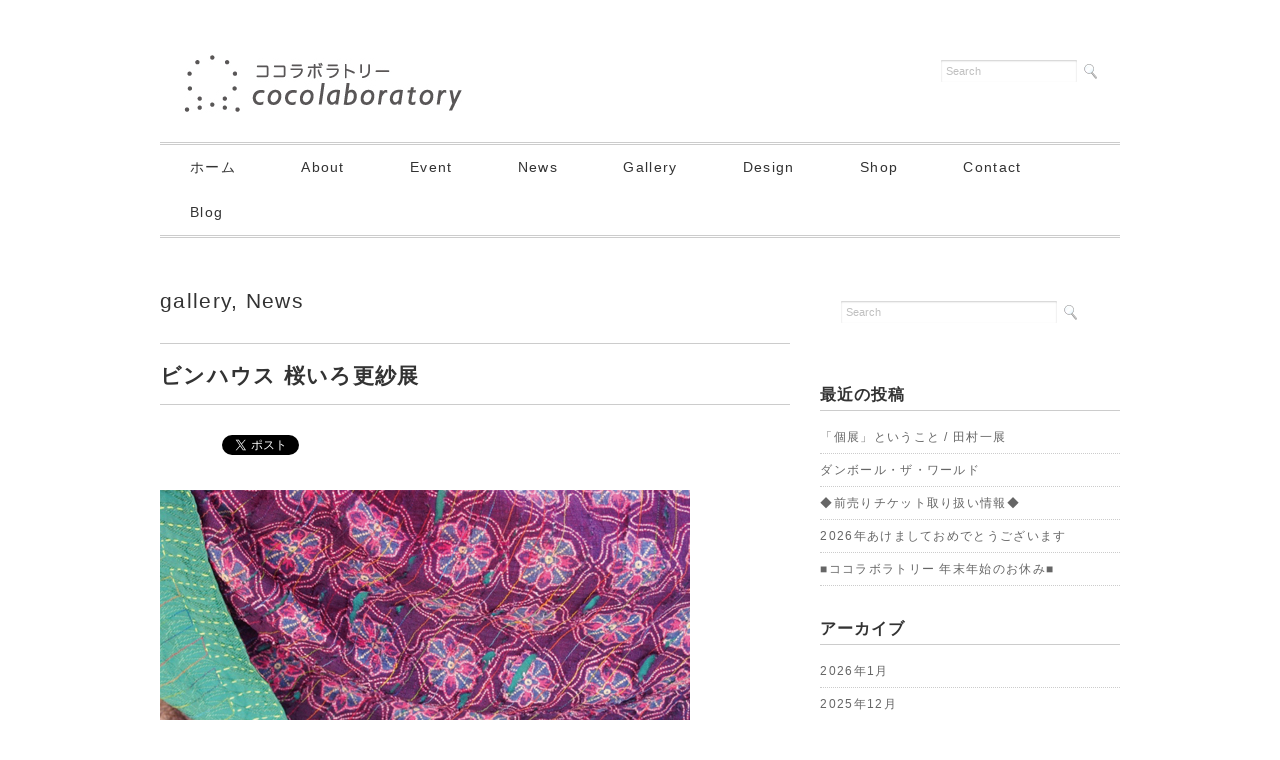

--- FILE ---
content_type: text/html; charset=UTF-8
request_url: http://cocolab.net/2020/03/bin-house-sarasa/
body_size: 10877
content:
<!DOCTYPE html>
<html lang="ja">
<head>
<title>ビンハウス 桜いろ更紗展 - 【ココラボラトリー】みんなのアートスペース・秋田県秋田市大町3丁目・ギャラリー・イベント企画</title>
<meta charset="utf-8">
<meta name="viewport" content="width=device-width, initial-scale=1.0">
<link rel="stylesheet" href="http://cocolab.net/wp-content/themes/juliet/responsive.css" type="text/css" media="screen, print" />
<link rel="stylesheet" href="http://cocolab.net/wp-content/themes/juliet/style.css" type="text/css" media="screen, print" />
<link rel="alternate" type="application/atom+xml" title="【ココラボラトリー】みんなのアートスペース・秋田県秋田市大町3丁目・ギャラリー・イベント企画 Atom Feed" href="https://cocolab.net/feed/atom/" />
<link rel="alternate" type="application/rss+xml" title="【ココラボラトリー】みんなのアートスペース・秋田県秋田市大町3丁目・ギャラリー・イベント企画 RSS Feed" href="https://cocolab.net/feed/" />
<!--[if lt IE 9]>
<script src="http://html5shiv.googlecode.com/svn/trunk/html5.js"></script>
<![endif]-->
<meta name='robots' content='max-image-preview:large' />
	<style>img:is([sizes="auto" i], [sizes^="auto," i]) { contain-intrinsic-size: 3000px 1500px }</style>
	<link rel='dns-prefetch' href='//ajax.googleapis.com' />
<link rel='dns-prefetch' href='//stats.wp.com' />
<link rel='dns-prefetch' href='//v0.wordpress.com' />
<script type="text/javascript">
/* <![CDATA[ */
window._wpemojiSettings = {"baseUrl":"https:\/\/s.w.org\/images\/core\/emoji\/16.0.1\/72x72\/","ext":".png","svgUrl":"https:\/\/s.w.org\/images\/core\/emoji\/16.0.1\/svg\/","svgExt":".svg","source":{"concatemoji":"http:\/\/cocolab.net\/wp-includes\/js\/wp-emoji-release.min.js?ver=6.8.3"}};
/*! This file is auto-generated */
!function(s,n){var o,i,e;function c(e){try{var t={supportTests:e,timestamp:(new Date).valueOf()};sessionStorage.setItem(o,JSON.stringify(t))}catch(e){}}function p(e,t,n){e.clearRect(0,0,e.canvas.width,e.canvas.height),e.fillText(t,0,0);var t=new Uint32Array(e.getImageData(0,0,e.canvas.width,e.canvas.height).data),a=(e.clearRect(0,0,e.canvas.width,e.canvas.height),e.fillText(n,0,0),new Uint32Array(e.getImageData(0,0,e.canvas.width,e.canvas.height).data));return t.every(function(e,t){return e===a[t]})}function u(e,t){e.clearRect(0,0,e.canvas.width,e.canvas.height),e.fillText(t,0,0);for(var n=e.getImageData(16,16,1,1),a=0;a<n.data.length;a++)if(0!==n.data[a])return!1;return!0}function f(e,t,n,a){switch(t){case"flag":return n(e,"\ud83c\udff3\ufe0f\u200d\u26a7\ufe0f","\ud83c\udff3\ufe0f\u200b\u26a7\ufe0f")?!1:!n(e,"\ud83c\udde8\ud83c\uddf6","\ud83c\udde8\u200b\ud83c\uddf6")&&!n(e,"\ud83c\udff4\udb40\udc67\udb40\udc62\udb40\udc65\udb40\udc6e\udb40\udc67\udb40\udc7f","\ud83c\udff4\u200b\udb40\udc67\u200b\udb40\udc62\u200b\udb40\udc65\u200b\udb40\udc6e\u200b\udb40\udc67\u200b\udb40\udc7f");case"emoji":return!a(e,"\ud83e\udedf")}return!1}function g(e,t,n,a){var r="undefined"!=typeof WorkerGlobalScope&&self instanceof WorkerGlobalScope?new OffscreenCanvas(300,150):s.createElement("canvas"),o=r.getContext("2d",{willReadFrequently:!0}),i=(o.textBaseline="top",o.font="600 32px Arial",{});return e.forEach(function(e){i[e]=t(o,e,n,a)}),i}function t(e){var t=s.createElement("script");t.src=e,t.defer=!0,s.head.appendChild(t)}"undefined"!=typeof Promise&&(o="wpEmojiSettingsSupports",i=["flag","emoji"],n.supports={everything:!0,everythingExceptFlag:!0},e=new Promise(function(e){s.addEventListener("DOMContentLoaded",e,{once:!0})}),new Promise(function(t){var n=function(){try{var e=JSON.parse(sessionStorage.getItem(o));if("object"==typeof e&&"number"==typeof e.timestamp&&(new Date).valueOf()<e.timestamp+604800&&"object"==typeof e.supportTests)return e.supportTests}catch(e){}return null}();if(!n){if("undefined"!=typeof Worker&&"undefined"!=typeof OffscreenCanvas&&"undefined"!=typeof URL&&URL.createObjectURL&&"undefined"!=typeof Blob)try{var e="postMessage("+g.toString()+"("+[JSON.stringify(i),f.toString(),p.toString(),u.toString()].join(",")+"));",a=new Blob([e],{type:"text/javascript"}),r=new Worker(URL.createObjectURL(a),{name:"wpTestEmojiSupports"});return void(r.onmessage=function(e){c(n=e.data),r.terminate(),t(n)})}catch(e){}c(n=g(i,f,p,u))}t(n)}).then(function(e){for(var t in e)n.supports[t]=e[t],n.supports.everything=n.supports.everything&&n.supports[t],"flag"!==t&&(n.supports.everythingExceptFlag=n.supports.everythingExceptFlag&&n.supports[t]);n.supports.everythingExceptFlag=n.supports.everythingExceptFlag&&!n.supports.flag,n.DOMReady=!1,n.readyCallback=function(){n.DOMReady=!0}}).then(function(){return e}).then(function(){var e;n.supports.everything||(n.readyCallback(),(e=n.source||{}).concatemoji?t(e.concatemoji):e.wpemoji&&e.twemoji&&(t(e.twemoji),t(e.wpemoji)))}))}((window,document),window._wpemojiSettings);
/* ]]> */
</script>
<style id='wp-emoji-styles-inline-css' type='text/css'>

	img.wp-smiley, img.emoji {
		display: inline !important;
		border: none !important;
		box-shadow: none !important;
		height: 1em !important;
		width: 1em !important;
		margin: 0 0.07em !important;
		vertical-align: -0.1em !important;
		background: none !important;
		padding: 0 !important;
	}
</style>
<link rel='stylesheet' id='wp-block-library-css' href='http://cocolab.net/wp-includes/css/dist/block-library/style.min.css?ver=6.8.3' type='text/css' media='all' />
<style id='classic-theme-styles-inline-css' type='text/css'>
/*! This file is auto-generated */
.wp-block-button__link{color:#fff;background-color:#32373c;border-radius:9999px;box-shadow:none;text-decoration:none;padding:calc(.667em + 2px) calc(1.333em + 2px);font-size:1.125em}.wp-block-file__button{background:#32373c;color:#fff;text-decoration:none}
</style>
<link rel='stylesheet' id='mediaelement-css' href='http://cocolab.net/wp-includes/js/mediaelement/mediaelementplayer-legacy.min.css?ver=4.2.17' type='text/css' media='all' />
<link rel='stylesheet' id='wp-mediaelement-css' href='http://cocolab.net/wp-includes/js/mediaelement/wp-mediaelement.min.css?ver=6.8.3' type='text/css' media='all' />
<style id='jetpack-sharing-buttons-style-inline-css' type='text/css'>
.jetpack-sharing-buttons__services-list{display:flex;flex-direction:row;flex-wrap:wrap;gap:0;list-style-type:none;margin:5px;padding:0}.jetpack-sharing-buttons__services-list.has-small-icon-size{font-size:12px}.jetpack-sharing-buttons__services-list.has-normal-icon-size{font-size:16px}.jetpack-sharing-buttons__services-list.has-large-icon-size{font-size:24px}.jetpack-sharing-buttons__services-list.has-huge-icon-size{font-size:36px}@media print{.jetpack-sharing-buttons__services-list{display:none!important}}.editor-styles-wrapper .wp-block-jetpack-sharing-buttons{gap:0;padding-inline-start:0}ul.jetpack-sharing-buttons__services-list.has-background{padding:1.25em 2.375em}
</style>
<style id='global-styles-inline-css' type='text/css'>
:root{--wp--preset--aspect-ratio--square: 1;--wp--preset--aspect-ratio--4-3: 4/3;--wp--preset--aspect-ratio--3-4: 3/4;--wp--preset--aspect-ratio--3-2: 3/2;--wp--preset--aspect-ratio--2-3: 2/3;--wp--preset--aspect-ratio--16-9: 16/9;--wp--preset--aspect-ratio--9-16: 9/16;--wp--preset--color--black: #000000;--wp--preset--color--cyan-bluish-gray: #abb8c3;--wp--preset--color--white: #ffffff;--wp--preset--color--pale-pink: #f78da7;--wp--preset--color--vivid-red: #cf2e2e;--wp--preset--color--luminous-vivid-orange: #ff6900;--wp--preset--color--luminous-vivid-amber: #fcb900;--wp--preset--color--light-green-cyan: #7bdcb5;--wp--preset--color--vivid-green-cyan: #00d084;--wp--preset--color--pale-cyan-blue: #8ed1fc;--wp--preset--color--vivid-cyan-blue: #0693e3;--wp--preset--color--vivid-purple: #9b51e0;--wp--preset--gradient--vivid-cyan-blue-to-vivid-purple: linear-gradient(135deg,rgba(6,147,227,1) 0%,rgb(155,81,224) 100%);--wp--preset--gradient--light-green-cyan-to-vivid-green-cyan: linear-gradient(135deg,rgb(122,220,180) 0%,rgb(0,208,130) 100%);--wp--preset--gradient--luminous-vivid-amber-to-luminous-vivid-orange: linear-gradient(135deg,rgba(252,185,0,1) 0%,rgba(255,105,0,1) 100%);--wp--preset--gradient--luminous-vivid-orange-to-vivid-red: linear-gradient(135deg,rgba(255,105,0,1) 0%,rgb(207,46,46) 100%);--wp--preset--gradient--very-light-gray-to-cyan-bluish-gray: linear-gradient(135deg,rgb(238,238,238) 0%,rgb(169,184,195) 100%);--wp--preset--gradient--cool-to-warm-spectrum: linear-gradient(135deg,rgb(74,234,220) 0%,rgb(151,120,209) 20%,rgb(207,42,186) 40%,rgb(238,44,130) 60%,rgb(251,105,98) 80%,rgb(254,248,76) 100%);--wp--preset--gradient--blush-light-purple: linear-gradient(135deg,rgb(255,206,236) 0%,rgb(152,150,240) 100%);--wp--preset--gradient--blush-bordeaux: linear-gradient(135deg,rgb(254,205,165) 0%,rgb(254,45,45) 50%,rgb(107,0,62) 100%);--wp--preset--gradient--luminous-dusk: linear-gradient(135deg,rgb(255,203,112) 0%,rgb(199,81,192) 50%,rgb(65,88,208) 100%);--wp--preset--gradient--pale-ocean: linear-gradient(135deg,rgb(255,245,203) 0%,rgb(182,227,212) 50%,rgb(51,167,181) 100%);--wp--preset--gradient--electric-grass: linear-gradient(135deg,rgb(202,248,128) 0%,rgb(113,206,126) 100%);--wp--preset--gradient--midnight: linear-gradient(135deg,rgb(2,3,129) 0%,rgb(40,116,252) 100%);--wp--preset--font-size--small: 13px;--wp--preset--font-size--medium: 20px;--wp--preset--font-size--large: 36px;--wp--preset--font-size--x-large: 42px;--wp--preset--spacing--20: 0.44rem;--wp--preset--spacing--30: 0.67rem;--wp--preset--spacing--40: 1rem;--wp--preset--spacing--50: 1.5rem;--wp--preset--spacing--60: 2.25rem;--wp--preset--spacing--70: 3.38rem;--wp--preset--spacing--80: 5.06rem;--wp--preset--shadow--natural: 6px 6px 9px rgba(0, 0, 0, 0.2);--wp--preset--shadow--deep: 12px 12px 50px rgba(0, 0, 0, 0.4);--wp--preset--shadow--sharp: 6px 6px 0px rgba(0, 0, 0, 0.2);--wp--preset--shadow--outlined: 6px 6px 0px -3px rgba(255, 255, 255, 1), 6px 6px rgba(0, 0, 0, 1);--wp--preset--shadow--crisp: 6px 6px 0px rgba(0, 0, 0, 1);}:where(.is-layout-flex){gap: 0.5em;}:where(.is-layout-grid){gap: 0.5em;}body .is-layout-flex{display: flex;}.is-layout-flex{flex-wrap: wrap;align-items: center;}.is-layout-flex > :is(*, div){margin: 0;}body .is-layout-grid{display: grid;}.is-layout-grid > :is(*, div){margin: 0;}:where(.wp-block-columns.is-layout-flex){gap: 2em;}:where(.wp-block-columns.is-layout-grid){gap: 2em;}:where(.wp-block-post-template.is-layout-flex){gap: 1.25em;}:where(.wp-block-post-template.is-layout-grid){gap: 1.25em;}.has-black-color{color: var(--wp--preset--color--black) !important;}.has-cyan-bluish-gray-color{color: var(--wp--preset--color--cyan-bluish-gray) !important;}.has-white-color{color: var(--wp--preset--color--white) !important;}.has-pale-pink-color{color: var(--wp--preset--color--pale-pink) !important;}.has-vivid-red-color{color: var(--wp--preset--color--vivid-red) !important;}.has-luminous-vivid-orange-color{color: var(--wp--preset--color--luminous-vivid-orange) !important;}.has-luminous-vivid-amber-color{color: var(--wp--preset--color--luminous-vivid-amber) !important;}.has-light-green-cyan-color{color: var(--wp--preset--color--light-green-cyan) !important;}.has-vivid-green-cyan-color{color: var(--wp--preset--color--vivid-green-cyan) !important;}.has-pale-cyan-blue-color{color: var(--wp--preset--color--pale-cyan-blue) !important;}.has-vivid-cyan-blue-color{color: var(--wp--preset--color--vivid-cyan-blue) !important;}.has-vivid-purple-color{color: var(--wp--preset--color--vivid-purple) !important;}.has-black-background-color{background-color: var(--wp--preset--color--black) !important;}.has-cyan-bluish-gray-background-color{background-color: var(--wp--preset--color--cyan-bluish-gray) !important;}.has-white-background-color{background-color: var(--wp--preset--color--white) !important;}.has-pale-pink-background-color{background-color: var(--wp--preset--color--pale-pink) !important;}.has-vivid-red-background-color{background-color: var(--wp--preset--color--vivid-red) !important;}.has-luminous-vivid-orange-background-color{background-color: var(--wp--preset--color--luminous-vivid-orange) !important;}.has-luminous-vivid-amber-background-color{background-color: var(--wp--preset--color--luminous-vivid-amber) !important;}.has-light-green-cyan-background-color{background-color: var(--wp--preset--color--light-green-cyan) !important;}.has-vivid-green-cyan-background-color{background-color: var(--wp--preset--color--vivid-green-cyan) !important;}.has-pale-cyan-blue-background-color{background-color: var(--wp--preset--color--pale-cyan-blue) !important;}.has-vivid-cyan-blue-background-color{background-color: var(--wp--preset--color--vivid-cyan-blue) !important;}.has-vivid-purple-background-color{background-color: var(--wp--preset--color--vivid-purple) !important;}.has-black-border-color{border-color: var(--wp--preset--color--black) !important;}.has-cyan-bluish-gray-border-color{border-color: var(--wp--preset--color--cyan-bluish-gray) !important;}.has-white-border-color{border-color: var(--wp--preset--color--white) !important;}.has-pale-pink-border-color{border-color: var(--wp--preset--color--pale-pink) !important;}.has-vivid-red-border-color{border-color: var(--wp--preset--color--vivid-red) !important;}.has-luminous-vivid-orange-border-color{border-color: var(--wp--preset--color--luminous-vivid-orange) !important;}.has-luminous-vivid-amber-border-color{border-color: var(--wp--preset--color--luminous-vivid-amber) !important;}.has-light-green-cyan-border-color{border-color: var(--wp--preset--color--light-green-cyan) !important;}.has-vivid-green-cyan-border-color{border-color: var(--wp--preset--color--vivid-green-cyan) !important;}.has-pale-cyan-blue-border-color{border-color: var(--wp--preset--color--pale-cyan-blue) !important;}.has-vivid-cyan-blue-border-color{border-color: var(--wp--preset--color--vivid-cyan-blue) !important;}.has-vivid-purple-border-color{border-color: var(--wp--preset--color--vivid-purple) !important;}.has-vivid-cyan-blue-to-vivid-purple-gradient-background{background: var(--wp--preset--gradient--vivid-cyan-blue-to-vivid-purple) !important;}.has-light-green-cyan-to-vivid-green-cyan-gradient-background{background: var(--wp--preset--gradient--light-green-cyan-to-vivid-green-cyan) !important;}.has-luminous-vivid-amber-to-luminous-vivid-orange-gradient-background{background: var(--wp--preset--gradient--luminous-vivid-amber-to-luminous-vivid-orange) !important;}.has-luminous-vivid-orange-to-vivid-red-gradient-background{background: var(--wp--preset--gradient--luminous-vivid-orange-to-vivid-red) !important;}.has-very-light-gray-to-cyan-bluish-gray-gradient-background{background: var(--wp--preset--gradient--very-light-gray-to-cyan-bluish-gray) !important;}.has-cool-to-warm-spectrum-gradient-background{background: var(--wp--preset--gradient--cool-to-warm-spectrum) !important;}.has-blush-light-purple-gradient-background{background: var(--wp--preset--gradient--blush-light-purple) !important;}.has-blush-bordeaux-gradient-background{background: var(--wp--preset--gradient--blush-bordeaux) !important;}.has-luminous-dusk-gradient-background{background: var(--wp--preset--gradient--luminous-dusk) !important;}.has-pale-ocean-gradient-background{background: var(--wp--preset--gradient--pale-ocean) !important;}.has-electric-grass-gradient-background{background: var(--wp--preset--gradient--electric-grass) !important;}.has-midnight-gradient-background{background: var(--wp--preset--gradient--midnight) !important;}.has-small-font-size{font-size: var(--wp--preset--font-size--small) !important;}.has-medium-font-size{font-size: var(--wp--preset--font-size--medium) !important;}.has-large-font-size{font-size: var(--wp--preset--font-size--large) !important;}.has-x-large-font-size{font-size: var(--wp--preset--font-size--x-large) !important;}
:where(.wp-block-post-template.is-layout-flex){gap: 1.25em;}:where(.wp-block-post-template.is-layout-grid){gap: 1.25em;}
:where(.wp-block-columns.is-layout-flex){gap: 2em;}:where(.wp-block-columns.is-layout-grid){gap: 2em;}
:root :where(.wp-block-pullquote){font-size: 1.5em;line-height: 1.6;}
</style>
<link rel='stylesheet' id='wp-pagenavi-css' href='http://cocolab.net/wp-content/plugins/wp-pagenavi/pagenavi-css.css?ver=2.70' type='text/css' media='all' />
<script type="text/javascript" src="http://ajax.googleapis.com/ajax/libs/jquery/1.7.1/jquery.min.js?ver=1.7.1" id="jquery-js"></script>
<link rel="https://api.w.org/" href="https://cocolab.net/wp-json/" /><link rel="alternate" title="JSON" type="application/json" href="https://cocolab.net/wp-json/wp/v2/posts/1861" /><link rel='shortlink' href='https://wp.me/p8eYnW-u1' />
<link rel="alternate" title="oEmbed (JSON)" type="application/json+oembed" href="https://cocolab.net/wp-json/oembed/1.0/embed?url=https%3A%2F%2Fcocolab.net%2F2020%2F03%2Fbin-house-sarasa%2F" />
<link rel="alternate" title="oEmbed (XML)" type="text/xml+oembed" href="https://cocolab.net/wp-json/oembed/1.0/embed?url=https%3A%2F%2Fcocolab.net%2F2020%2F03%2Fbin-house-sarasa%2F&#038;format=xml" />
	<style>img#wpstats{display:none}</style>
		<!-- BEGIN: WP Social Bookmarking Light -->
<script>(function(d, s, id) {
  var js, fjs = d.getElementsByTagName(s)[0];
  if (d.getElementById(id)) return;
  js = d.createElement(s); js.id = id;
  js.src = "//connect.facebook.net/en_US/sdk.js#xfbml=1&version=v2.0";
  fjs.parentNode.insertBefore(js, fjs);
}(document, 'script', 'facebook-jssdk'));</script>
<style type="text/css">
.wp_social_bookmarking_light{
    border: 0 !important;
    padding: 10px 0 20px 0 !important;
    margin: 0 !important;
}
.wp_social_bookmarking_light div{
    float: left !important;
    border: 0 !important;
    padding: 0 !important;
    margin: 0 5px 0px 0 !important;
    min-height: 30px !important;
    line-height: 18px !important;
    text-indent: 0 !important;
}
.wp_social_bookmarking_light img{
    border: 0 !important;
    padding: 0;
    margin: 0;
    vertical-align: top !important;
}
.wp_social_bookmarking_light_clear{
    clear: both !important;
}
#fb-root{
    display: none;
}
.wsbl_twitter{
    width: 100px;
}
.wsbl_facebook_like iframe{
    max-width: none !important;
}
.wsbl_pinterest a{
    border: 0px !important;
}</style>
<!-- END: WP Social Bookmarking Light -->

<!-- Jetpack Open Graph Tags -->
<meta property="og:type" content="article" />
<meta property="og:title" content="ビンハウス 桜いろ更紗展" />
<meta property="og:url" content="https://cocolab.net/2020/03/bin-house-sarasa/" />
<meta property="og:description" content="【ビンハウス 桜いろ更紗展】 2009年ユネスコの世界無形文化遺産に登録されたインドネシアのジャワ更紗のビンハ&hellip;" />
<meta property="article:published_time" content="2020-03-13T06:00:07+00:00" />
<meta property="article:modified_time" content="2020-03-17T10:24:36+00:00" />
<meta property="og:site_name" content="【ココラボラトリー】みんなのアートスペース・秋田県秋田市大町3丁目・ギャラリー・イベント企画" />
<meta property="og:image" content="https://cocolab.net/wp-content/uploads/BIN-house-cocolab19-s.jpg" />
<meta property="og:image:width" content="530" />
<meta property="og:image:height" content="358" />
<meta property="og:image:alt" content="ビンハウス 桜いろ更紗展" />
<meta property="og:locale" content="ja_JP" />
<meta name="twitter:text:title" content="ビンハウス 桜いろ更紗展" />
<meta name="twitter:image" content="https://cocolab.net/wp-content/uploads/BIN-house-cocolab19-s.jpg?w=640" />
<meta name="twitter:image:alt" content="ビンハウス 桜いろ更紗展" />
<meta name="twitter:card" content="summary_large_image" />

<!-- End Jetpack Open Graph Tags -->
<script type="text/javascript" src="http://cocolab.net/wp-content/themes/juliet/jquery/scrolltopcontrol.js"></script>
<script src="http://cocolab.net/wp-content/themes/juliet/jquery/jquery.cycle2.js" type="text/javascript"></script>
<script src="http://cocolab.net/wp-content/themes/juliet/jquery/jquery.cycle2.carousel.js" type="text/javascript"></script>
<script type="text/javascript">
 $().ready(function() {
   $(document).ready(
     function(){
     $("a img").hover(function(){
     $(this).fadeTo(200, 0.8);
     },function(){
     $(this).fadeTo(300, 1.0);
     });
   });
 });
</script>
</head>

<body class="wp-singular post-template-default single single-post postid-1861 single-format-standard wp-theme-juliet">

<!-- ヘッダー -->
<header id="header">

<!-- ヘッダー中身 -->    
<div class="header-inner">

<!-- ロゴ -->
<div class="logo">
<a href="https://cocolab.net" title="【ココラボラトリー】みんなのアートスペース・秋田県秋田市大町3丁目・ギャラリー・イベント企画"><img src="http://cocolab.net/wp-content/uploads/20150118_1468905-e1451455612810.jpg" alt="【ココラボラトリー】みんなのアートスペース・秋田県秋田市大町3丁目・ギャラリー・イベント企画"/></a>
</div>
<!-- / ロゴ -->

<!-- サーチ -->
<div class="contact">
<div class="search">
<form method="get" id="searchform" action="https://cocolab.net">
<fieldset>
<input name="s" type="text" onfocus="if(this.value=='Search') this.value='';" onblur="if(this.value=='') this.value='Search';" value="Search" />
<button type="submit"></button>
</fieldset>
</form>
</div></div>
<!-- / サーチ -->  

</div>    
<!-- / ヘッダー中身 -->    

</header>
<!-- / ヘッダー -->  
<div class="clear"></div>

<!-- トップナビゲーション -->
<nav id="nav" class="main-navigation" role="navigation">
<div class="menu-topnav-container"><ul id="menu-topnav" class="nav-menu"><li id="menu-item-5" class="menu-item menu-item-type-custom menu-item-object-custom menu-item-5"><a href="http://cocolab.net/">ホーム</a></li>
<li id="menu-item-24" class="menu-item menu-item-type-post_type menu-item-object-page menu-item-24"><a href="https://cocolab.net/about/">About</a></li>
<li id="menu-item-88" class="menu-item menu-item-type-post_type menu-item-object-page menu-item-88"><a href="https://cocolab.net/event0002/">Event</a></li>
<li id="menu-item-28" class="menu-item menu-item-type-taxonomy menu-item-object-category current-post-ancestor current-menu-parent current-post-parent menu-item-has-children menu-item-28"><a href="https://cocolab.net/category/news/">News</a>
<ul class="sub-menu">
	<li id="menu-item-30" class="menu-item menu-item-type-taxonomy menu-item-object-category menu-item-30"><a href="https://cocolab.net/category/news/event/">event</a></li>
	<li id="menu-item-31" class="menu-item menu-item-type-taxonomy menu-item-object-category current-post-ancestor current-menu-parent current-post-parent menu-item-31"><a href="https://cocolab.net/category/news/gallery/">gallery</a></li>
	<li id="menu-item-29" class="menu-item menu-item-type-taxonomy menu-item-object-category menu-item-29"><a href="https://cocolab.net/category/news/about/">about</a></li>
</ul>
</li>
<li id="menu-item-23" class="menu-item menu-item-type-post_type menu-item-object-page menu-item-23"><a href="https://cocolab.net/gallery/">Gallery</a></li>
<li id="menu-item-4454" class="menu-item menu-item-type-taxonomy menu-item-object-category menu-item-4454"><a href="https://cocolab.net/category/design1/">Design</a></li>
<li id="menu-item-1961" class="menu-item menu-item-type-custom menu-item-object-custom menu-item-1961"><a href="https://www.cocolab.fun/">Shop</a></li>
<li id="menu-item-25" class="menu-item menu-item-type-post_type menu-item-object-page menu-item-25"><a href="https://cocolab.net/contact/">Contact</a></li>
<li id="menu-item-49" class="menu-item menu-item-type-custom menu-item-object-custom menu-item-49"><a href="http://cocolab.jugem.jp/">Blog</a></li>
</ul></div></nav>

<!-- / トップナビゲーション -->
<div class="clear"></div>  
<!-- 全体warapper -->
<div class="wrapper">

<!-- メインwrap -->
<div id="main">


<!-- コンテンツブロック -->
<div class="row">


<!-- 本文エリア -->
<article class="twothird">

<!-- ページタイトル -->
<div class="pagetitle"><a href="https://cocolab.net/category/news/gallery/" rel="category tag">gallery</a>, <a href="https://cocolab.net/category/news/" rel="category tag">News</a></div>
<!-- / ページタイトル -->

<!-- 投稿 -->
<h1 class="blog-title">ビンハウス 桜いろ更紗展</h1>

<div class='wp_social_bookmarking_light'><div class="wsbl_hatena_button"><a href="http://b.hatena.ne.jp/entry/https://cocolab.net/2020/03/bin-house-sarasa/" class="hatena-bookmark-button" data-hatena-bookmark-title="ビンハウス 桜いろ更紗展" data-hatena-bookmark-layout="simple-balloon" title="このエントリーをはてなブックマークに追加"> <img decoding="async" src="//b.hatena.ne.jp/images/entry-button/button-only@2x.png" alt="このエントリーをはてなブックマークに追加" width="20" height="20" style="border: none;" /></a><script type="text/javascript" src="//b.hatena.ne.jp/js/bookmark_button.js" charset="utf-8" async="async"></script></div><div class="wsbl_facebook_like"><div id="fb-root"></div><fb:like href="https://cocolab.net/2020/03/bin-house-sarasa/" layout="button_count" action="like" width="100" share="false" show_faces="false" ></fb:like></div><div class="wsbl_facebook_share"><div id="fb-root"></div><fb:share-button href="https://cocolab.net/2020/03/bin-house-sarasa/" type="button_count" ></fb:share-button></div><div class="wsbl_twitter"><a href="https://twitter.com/share" class="twitter-share-button" data-url="https://cocolab.net/2020/03/bin-house-sarasa/" data-text="ビンハウス 桜いろ更紗展">Tweet</a></div></div><br class='wp_social_bookmarking_light_clear' /><p><a href="http://cocolab.net/wp-content/uploads/BIN-house-cocolab19-s.jpg"><img fetchpriority="high" decoding="async" class="alignnone size-full wp-image-1862" src="http://cocolab.net/wp-content/uploads/BIN-house-cocolab19-s.jpg" alt="ビンハウス 桜いろ更紗展" width="530" height="358" srcset="https://cocolab.net/wp-content/uploads/BIN-house-cocolab19-s.jpg 530w, https://cocolab.net/wp-content/uploads/BIN-house-cocolab19-s-300x203.jpg 300w" sizes="(max-width: 530px) 100vw, 530px" /></a></p>
<p>【ビンハウス 桜いろ更紗展】</p>
<p>2009年ユネスコの世界無形文化遺産に登録されたインドネシアのジャワ更紗のビンハウスが秋田で初の展示即売会です。新作のスカーフ、ストールを約100点程展示販売します。</p>
<p>〈コメント〉<br />
数百年前からの手仕事の伝統と進化の布は羽織る、巻き、結ぶ、包むと<br />
纏い、数百人の職人のあたたかさを感じて頂ければと思います。</p>
<p>3月25日（水）～3月29日（日）<br />
11:00～19:00<br />
<span style="font-size: 10pt">＊初日12:00から ＊最終日15:00まで</span><br />
入場無料</p>
<p><a href="http://binhouse.jp/" target="_blank" rel="noopener noreferrer">BIN house Japan ホームページ</a></p>
<p>&nbsp;</p>

<!-- ウィジェットエリア（本文下の広告枠） -->
<div class="row widget-adspace">
<article>	
<div id="topbox">
</div>
</article>	
</div>
<!-- / ウィジェットエリア（本文下の広告枠） -->

<div id="blog-foot">2020-03-13 ｜ Posted in <a href="https://cocolab.net/category/news/gallery/" rel="category tag">gallery</a>, <a href="https://cocolab.net/category/news/" rel="category tag">News</a> ｜ <a href="https://cocolab.net/2020/03/bin-house-sarasa/#respond">No Comments &#187;</a>　</div>
<!-- / 投稿 -->



<!-- 関連記事 -->
<h3 class="similar-head">関連記事</h3>
<div class="similar">
<ul>
<li><table class="similar-text"><tr><th><a href="https://cocolab.net/2026/01/tamura-hajime-4/"><img width="358" height="530" src="https://cocolab.net/wp-content/uploads/tamurahajime26-cocolab-s.jpg" class="attachment-post-thumbnail size-post-thumbnail wp-post-image" alt="" decoding="async" srcset="https://cocolab.net/wp-content/uploads/tamurahajime26-cocolab-s.jpg 358w, https://cocolab.net/wp-content/uploads/tamurahajime26-cocolab-s-203x300.jpg 203w" sizes="(max-width: 358px) 100vw, 358px" /></a></th>
<td><h4><a href="https://cocolab.net/2026/01/tamura-hajime-4/" title="「個展」ということ / 田村一展"> 「個展」ということ / 田村一展</a></h4></td></tr></table></li>
<li><table class="similar-text"><tr><th><a href="https://cocolab.net/2026/01/cardboard-the-world/"><img width="726" height="726" src="https://cocolab.net/wp-content/uploads/danboru-the-world-photo-gotoh-26.jpg" class="attachment-post-thumbnail size-post-thumbnail wp-post-image" alt="ダンボール・ザ・ワールド ゴト-ヒトシ個展" decoding="async" loading="lazy" srcset="https://cocolab.net/wp-content/uploads/danboru-the-world-photo-gotoh-26.jpg 726w, https://cocolab.net/wp-content/uploads/danboru-the-world-photo-gotoh-26-300x300.jpg 300w, https://cocolab.net/wp-content/uploads/danboru-the-world-photo-gotoh-26-150x150.jpg 150w" sizes="auto, (max-width: 726px) 100vw, 726px" /></a></th>
<td><h4><a href="https://cocolab.net/2026/01/cardboard-the-world/" title="ダンボール・ザ・ワールド"> ダンボール・ザ・ワールド</a></h4></td></tr></table></li>
<li><table class="similar-text"><tr><th><a href="https://cocolab.net/2025/12/design-muscle-6/"><img width="850" height="1205" src="https://cocolab.net/wp-content/uploads/design_muscle-a-cocolab25m.jpg" class="attachment-post-thumbnail size-post-thumbnail wp-post-image" alt="デザ筋トレ忘年会 2025" decoding="async" loading="lazy" srcset="https://cocolab.net/wp-content/uploads/design_muscle-a-cocolab25m.jpg 850w, https://cocolab.net/wp-content/uploads/design_muscle-a-cocolab25m-212x300.jpg 212w, https://cocolab.net/wp-content/uploads/design_muscle-a-cocolab25m-722x1024.jpg 722w, https://cocolab.net/wp-content/uploads/design_muscle-a-cocolab25m-768x1089.jpg 768w" sizes="auto, (max-width: 850px) 100vw, 850px" /></a></th>
<td><h4><a href="https://cocolab.net/2025/12/design-muscle-6/" title="デザ筋トレ忘年会 2025"> デザ筋トレ忘年会 2025</a></h4></td></tr></table></li>
<li><table class="similar-text"><tr><th><a href="https://cocolab.net/2025/12/now-showing/"><img width="1202" height="850" src="https://cocolab.net/wp-content/uploads/nowshowing-a-cocolab25-m.jpg" class="attachment-post-thumbnail size-post-thumbnail wp-post-image" alt="秋田公立美術大学映像作品展 Now Showing" decoding="async" loading="lazy" srcset="https://cocolab.net/wp-content/uploads/nowshowing-a-cocolab25-m.jpg 1202w, https://cocolab.net/wp-content/uploads/nowshowing-a-cocolab25-m-300x212.jpg 300w, https://cocolab.net/wp-content/uploads/nowshowing-a-cocolab25-m-1024x724.jpg 1024w, https://cocolab.net/wp-content/uploads/nowshowing-a-cocolab25-m-768x543.jpg 768w" sizes="auto, (max-width: 1202px) 100vw, 1202px" /></a></th>
<td><h4><a href="https://cocolab.net/2025/12/now-showing/" title="秋田公立美術大学映像作品展 Now Showing"> 秋田公立美術大学映像作品展 Now Showing</a></h4></td></tr></table></li>
<li><table class="similar-text"><tr><th><a href="https://cocolab.net/2025/11/masaka-ningyo-4/"><img width="358" height="530" src="https://cocolab.net/wp-content/uploads/masaka-ningyo-cocolab25-s.jpg" class="attachment-post-thumbnail size-post-thumbnail wp-post-image" alt="真坂人形展示販売会 〜真坂人形で冬支度2025〜" decoding="async" loading="lazy" srcset="https://cocolab.net/wp-content/uploads/masaka-ningyo-cocolab25-s.jpg 358w, https://cocolab.net/wp-content/uploads/masaka-ningyo-cocolab25-s-203x300.jpg 203w" sizes="auto, (max-width: 358px) 100vw, 358px" /></a></th>
<td><h4><a href="https://cocolab.net/2025/11/masaka-ningyo-4/" title="真坂人形展示販売会 〜真坂人形で冬支度2025〜"> 真坂人形展示販売会 〜真坂人形で冬支度2025〜</a></h4></td></tr></table></li>
</ul>
</div>
<!-- / 関連記事 -->


<!-- ページャー -->
<div id="next">
<span class="left"><a href="https://cocolab.net/2020/03/oyasumi-info-200319-20/" rel="prev">＜ ■ お休みのお知らせ ■</a></span>
<span class="right"><a href="https://cocolab.net/2020/03/gallery-uketsukechu/" rel="next">〈予約受付中〉2020年前期ココラボ＊ギャラリー ＞</a></span>
<div class="clear"></div>
</div>
<!-- / ページャー -->

<!-- コメントエリア -->


<!-- / コメントエリア -->

<!-- 投稿が無い場合 -->
<!-- 投稿が無い場合 -->


<!-- ウィジェットエリア（コメント下の広告枠） -->
<div class="row widget-adspace">
<article>	
<div id="topbox">
</div>
</article>	
</div>
<!-- / ウィジェットエリア（コメント下の広告枠） -->


</article>
<!-- / 本文エリア -->


<!-- サイドエリア -->
<article class="third">

<!-- サイドバー -->
<div id="sidebar">

<div id="sidebox">
<div id="search-2" class="widget widget_search"><div class="search">
<form method="get" id="searchform" action="https://cocolab.net">
<fieldset>
<input name="s" type="text" onfocus="if(this.value=='Search') this.value='';" onblur="if(this.value=='') this.value='Search';" value="Search" />
<button type="submit"></button>
</fieldset>
</form>
</div></div>
		<div id="recent-posts-2" class="widget widget_recent_entries">
		<div class="sidebar-title">最近の投稿</div>
		<ul>
											<li>
					<a href="https://cocolab.net/2026/01/tamura-hajime-4/">「個展」ということ / 田村一展</a>
									</li>
											<li>
					<a href="https://cocolab.net/2026/01/cardboard-the-world/">ダンボール・ザ・ワールド</a>
									</li>
											<li>
					<a href="https://cocolab.net/2026/01/ticket-info-2/">◆前売りチケット取り扱い情報◆</a>
									</li>
											<li>
					<a href="https://cocolab.net/2026/01/a-happy-new-year2026/">2026年あけましておめでとうございます</a>
									</li>
											<li>
					<a href="https://cocolab.net/2025/12/nenmatsu-nenshi-6/">■ココラボラトリー 年末年始のお休み■</a>
									</li>
					</ul>

		</div><div id="archives-2" class="widget widget_archive"><div class="sidebar-title">アーカイブ</div>
			<ul>
					<li><a href='https://cocolab.net/2026/01/'>2026年1月</a></li>
	<li><a href='https://cocolab.net/2025/12/'>2025年12月</a></li>
	<li><a href='https://cocolab.net/2025/11/'>2025年11月</a></li>
	<li><a href='https://cocolab.net/2025/10/'>2025年10月</a></li>
	<li><a href='https://cocolab.net/2025/09/'>2025年9月</a></li>
	<li><a href='https://cocolab.net/2025/08/'>2025年8月</a></li>
	<li><a href='https://cocolab.net/2025/07/'>2025年7月</a></li>
	<li><a href='https://cocolab.net/2025/06/'>2025年6月</a></li>
	<li><a href='https://cocolab.net/2025/05/'>2025年5月</a></li>
	<li><a href='https://cocolab.net/2025/04/'>2025年4月</a></li>
	<li><a href='https://cocolab.net/2025/03/'>2025年3月</a></li>
	<li><a href='https://cocolab.net/2025/02/'>2025年2月</a></li>
	<li><a href='https://cocolab.net/2025/01/'>2025年1月</a></li>
	<li><a href='https://cocolab.net/2024/12/'>2024年12月</a></li>
	<li><a href='https://cocolab.net/2024/11/'>2024年11月</a></li>
	<li><a href='https://cocolab.net/2024/10/'>2024年10月</a></li>
	<li><a href='https://cocolab.net/2024/09/'>2024年9月</a></li>
	<li><a href='https://cocolab.net/2024/08/'>2024年8月</a></li>
	<li><a href='https://cocolab.net/2024/07/'>2024年7月</a></li>
	<li><a href='https://cocolab.net/2024/06/'>2024年6月</a></li>
	<li><a href='https://cocolab.net/2024/05/'>2024年5月</a></li>
	<li><a href='https://cocolab.net/2024/04/'>2024年4月</a></li>
	<li><a href='https://cocolab.net/2024/03/'>2024年3月</a></li>
	<li><a href='https://cocolab.net/2024/02/'>2024年2月</a></li>
	<li><a href='https://cocolab.net/2024/01/'>2024年1月</a></li>
	<li><a href='https://cocolab.net/2023/12/'>2023年12月</a></li>
	<li><a href='https://cocolab.net/2023/11/'>2023年11月</a></li>
	<li><a href='https://cocolab.net/2023/10/'>2023年10月</a></li>
	<li><a href='https://cocolab.net/2023/09/'>2023年9月</a></li>
	<li><a href='https://cocolab.net/2023/08/'>2023年8月</a></li>
	<li><a href='https://cocolab.net/2023/07/'>2023年7月</a></li>
	<li><a href='https://cocolab.net/2023/06/'>2023年6月</a></li>
	<li><a href='https://cocolab.net/2023/05/'>2023年5月</a></li>
	<li><a href='https://cocolab.net/2023/04/'>2023年4月</a></li>
	<li><a href='https://cocolab.net/2023/03/'>2023年3月</a></li>
	<li><a href='https://cocolab.net/2023/02/'>2023年2月</a></li>
	<li><a href='https://cocolab.net/2023/01/'>2023年1月</a></li>
	<li><a href='https://cocolab.net/2022/12/'>2022年12月</a></li>
	<li><a href='https://cocolab.net/2022/11/'>2022年11月</a></li>
	<li><a href='https://cocolab.net/2022/10/'>2022年10月</a></li>
	<li><a href='https://cocolab.net/2022/09/'>2022年9月</a></li>
	<li><a href='https://cocolab.net/2022/08/'>2022年8月</a></li>
	<li><a href='https://cocolab.net/2022/07/'>2022年7月</a></li>
	<li><a href='https://cocolab.net/2022/06/'>2022年6月</a></li>
	<li><a href='https://cocolab.net/2022/05/'>2022年5月</a></li>
	<li><a href='https://cocolab.net/2022/04/'>2022年4月</a></li>
	<li><a href='https://cocolab.net/2022/03/'>2022年3月</a></li>
	<li><a href='https://cocolab.net/2022/02/'>2022年2月</a></li>
	<li><a href='https://cocolab.net/2022/01/'>2022年1月</a></li>
	<li><a href='https://cocolab.net/2021/12/'>2021年12月</a></li>
	<li><a href='https://cocolab.net/2021/11/'>2021年11月</a></li>
	<li><a href='https://cocolab.net/2021/10/'>2021年10月</a></li>
	<li><a href='https://cocolab.net/2021/09/'>2021年9月</a></li>
	<li><a href='https://cocolab.net/2021/08/'>2021年8月</a></li>
	<li><a href='https://cocolab.net/2021/07/'>2021年7月</a></li>
	<li><a href='https://cocolab.net/2021/06/'>2021年6月</a></li>
	<li><a href='https://cocolab.net/2021/05/'>2021年5月</a></li>
	<li><a href='https://cocolab.net/2021/04/'>2021年4月</a></li>
	<li><a href='https://cocolab.net/2021/03/'>2021年3月</a></li>
	<li><a href='https://cocolab.net/2021/02/'>2021年2月</a></li>
	<li><a href='https://cocolab.net/2021/01/'>2021年1月</a></li>
	<li><a href='https://cocolab.net/2020/12/'>2020年12月</a></li>
	<li><a href='https://cocolab.net/2020/11/'>2020年11月</a></li>
	<li><a href='https://cocolab.net/2020/10/'>2020年10月</a></li>
	<li><a href='https://cocolab.net/2020/09/'>2020年9月</a></li>
	<li><a href='https://cocolab.net/2020/08/'>2020年8月</a></li>
	<li><a href='https://cocolab.net/2020/07/'>2020年7月</a></li>
	<li><a href='https://cocolab.net/2020/06/'>2020年6月</a></li>
	<li><a href='https://cocolab.net/2020/05/'>2020年5月</a></li>
	<li><a href='https://cocolab.net/2020/04/'>2020年4月</a></li>
	<li><a href='https://cocolab.net/2020/03/'>2020年3月</a></li>
	<li><a href='https://cocolab.net/2020/02/'>2020年2月</a></li>
	<li><a href='https://cocolab.net/2020/01/'>2020年1月</a></li>
	<li><a href='https://cocolab.net/2019/12/'>2019年12月</a></li>
	<li><a href='https://cocolab.net/2019/11/'>2019年11月</a></li>
	<li><a href='https://cocolab.net/2019/10/'>2019年10月</a></li>
	<li><a href='https://cocolab.net/2019/09/'>2019年9月</a></li>
	<li><a href='https://cocolab.net/2019/08/'>2019年8月</a></li>
	<li><a href='https://cocolab.net/2019/07/'>2019年7月</a></li>
	<li><a href='https://cocolab.net/2019/06/'>2019年6月</a></li>
	<li><a href='https://cocolab.net/2019/05/'>2019年5月</a></li>
	<li><a href='https://cocolab.net/2019/04/'>2019年4月</a></li>
	<li><a href='https://cocolab.net/2019/03/'>2019年3月</a></li>
	<li><a href='https://cocolab.net/2019/02/'>2019年2月</a></li>
	<li><a href='https://cocolab.net/2019/01/'>2019年1月</a></li>
	<li><a href='https://cocolab.net/2018/12/'>2018年12月</a></li>
	<li><a href='https://cocolab.net/2018/11/'>2018年11月</a></li>
	<li><a href='https://cocolab.net/2018/10/'>2018年10月</a></li>
	<li><a href='https://cocolab.net/2018/09/'>2018年9月</a></li>
	<li><a href='https://cocolab.net/2018/08/'>2018年8月</a></li>
	<li><a href='https://cocolab.net/2018/07/'>2018年7月</a></li>
	<li><a href='https://cocolab.net/2018/06/'>2018年6月</a></li>
	<li><a href='https://cocolab.net/2018/05/'>2018年5月</a></li>
	<li><a href='https://cocolab.net/2018/04/'>2018年4月</a></li>
	<li><a href='https://cocolab.net/2018/03/'>2018年3月</a></li>
	<li><a href='https://cocolab.net/2018/02/'>2018年2月</a></li>
	<li><a href='https://cocolab.net/2018/01/'>2018年1月</a></li>
	<li><a href='https://cocolab.net/2017/12/'>2017年12月</a></li>
	<li><a href='https://cocolab.net/2017/11/'>2017年11月</a></li>
	<li><a href='https://cocolab.net/2017/10/'>2017年10月</a></li>
	<li><a href='https://cocolab.net/2017/09/'>2017年9月</a></li>
	<li><a href='https://cocolab.net/2017/08/'>2017年8月</a></li>
	<li><a href='https://cocolab.net/2017/07/'>2017年7月</a></li>
	<li><a href='https://cocolab.net/2017/06/'>2017年6月</a></li>
	<li><a href='https://cocolab.net/2017/05/'>2017年5月</a></li>
	<li><a href='https://cocolab.net/2017/04/'>2017年4月</a></li>
	<li><a href='https://cocolab.net/2017/03/'>2017年3月</a></li>
	<li><a href='https://cocolab.net/2017/02/'>2017年2月</a></li>
	<li><a href='https://cocolab.net/2017/01/'>2017年1月</a></li>
	<li><a href='https://cocolab.net/2016/12/'>2016年12月</a></li>
	<li><a href='https://cocolab.net/2016/11/'>2016年11月</a></li>
	<li><a href='https://cocolab.net/2016/10/'>2016年10月</a></li>
	<li><a href='https://cocolab.net/2016/09/'>2016年9月</a></li>
	<li><a href='https://cocolab.net/2016/08/'>2016年8月</a></li>
	<li><a href='https://cocolab.net/2016/07/'>2016年7月</a></li>
	<li><a href='https://cocolab.net/2016/06/'>2016年6月</a></li>
	<li><a href='https://cocolab.net/2016/05/'>2016年5月</a></li>
			</ul>

			</div><div id="categories-2" class="widget widget_categories"><div class="sidebar-title">カテゴリー</div>
			<ul>
					<li class="cat-item cat-item-7"><a href="https://cocolab.net/category/news/about/">about</a>
</li>
	<li class="cat-item cat-item-79"><a href="https://cocolab.net/category/design1/">Design</a>
</li>
	<li class="cat-item cat-item-4"><a href="https://cocolab.net/category/art-event/">Event</a>
</li>
	<li class="cat-item cat-item-5"><a href="https://cocolab.net/category/news/event/">event</a>
</li>
	<li class="cat-item cat-item-6"><a href="https://cocolab.net/category/news/gallery/">gallery</a>
</li>
	<li class="cat-item cat-item-3"><a href="https://cocolab.net/category/news/">News</a>
</li>
			</ul>

			</div></div>

<div id="sidebox-new">
<!-- 新着記事 -->
<div class="sidebar-title">新着記事</div>
<ul>
<li><table class="similar-side"><tr><th><a href="https://cocolab.net/2026/01/tamura-hajime-4/"><img width="358" height="530" src="https://cocolab.net/wp-content/uploads/tamurahajime26-cocolab-s.jpg" class="attachment-post-thumbnail size-post-thumbnail wp-post-image" alt="" decoding="async" loading="lazy" srcset="https://cocolab.net/wp-content/uploads/tamurahajime26-cocolab-s.jpg 358w, https://cocolab.net/wp-content/uploads/tamurahajime26-cocolab-s-203x300.jpg 203w" sizes="auto, (max-width: 358px) 100vw, 358px" /></a></th>
<td><a href="https://cocolab.net/2026/01/tamura-hajime-4/" title="「個展」ということ / 田村一展"> 「個展」ということ / 田村一展</a></td></tr></table></li>
<li><table class="similar-side"><tr><th><a href="https://cocolab.net/2026/01/cardboard-the-world/"><img width="726" height="726" src="https://cocolab.net/wp-content/uploads/danboru-the-world-photo-gotoh-26.jpg" class="attachment-post-thumbnail size-post-thumbnail wp-post-image" alt="ダンボール・ザ・ワールド ゴト-ヒトシ個展" decoding="async" loading="lazy" srcset="https://cocolab.net/wp-content/uploads/danboru-the-world-photo-gotoh-26.jpg 726w, https://cocolab.net/wp-content/uploads/danboru-the-world-photo-gotoh-26-300x300.jpg 300w, https://cocolab.net/wp-content/uploads/danboru-the-world-photo-gotoh-26-150x150.jpg 150w" sizes="auto, (max-width: 726px) 100vw, 726px" /></a></th>
<td><a href="https://cocolab.net/2026/01/cardboard-the-world/" title="ダンボール・ザ・ワールド"> ダンボール・ザ・ワールド</a></td></tr></table></li>
<li><table class="similar-side"><tr><th><a href="https://cocolab.net/2026/01/ticket-info-2/"><img width="850" height="1203" src="https://cocolab.net/wp-content/uploads/odoru-akita-vol10.jpg" class="attachment-post-thumbnail size-post-thumbnail wp-post-image" alt="" decoding="async" loading="lazy" srcset="https://cocolab.net/wp-content/uploads/odoru-akita-vol10.jpg 850w, https://cocolab.net/wp-content/uploads/odoru-akita-vol10-212x300.jpg 212w, https://cocolab.net/wp-content/uploads/odoru-akita-vol10-724x1024.jpg 724w, https://cocolab.net/wp-content/uploads/odoru-akita-vol10-768x1087.jpg 768w" sizes="auto, (max-width: 850px) 100vw, 850px" /></a></th>
<td><a href="https://cocolab.net/2026/01/ticket-info-2/" title="◆前売りチケット取り扱い情報◆"> ◆前売りチケット取り扱い情報◆</a></td></tr></table></li>
<li><table class="similar-side"><tr><th><a href="https://cocolab.net/2026/01/a-happy-new-year2026/"><img width="567" height="567" src="https://cocolab.net/wp-content/uploads/akemashite-uma-cocolab26-sq.jpg" class="attachment-post-thumbnail size-post-thumbnail wp-post-image" alt="2026年 あけましておめでとうございます" decoding="async" loading="lazy" srcset="https://cocolab.net/wp-content/uploads/akemashite-uma-cocolab26-sq.jpg 567w, https://cocolab.net/wp-content/uploads/akemashite-uma-cocolab26-sq-300x300.jpg 300w, https://cocolab.net/wp-content/uploads/akemashite-uma-cocolab26-sq-150x150.jpg 150w" sizes="auto, (max-width: 567px) 100vw, 567px" /></a></th>
<td><a href="https://cocolab.net/2026/01/a-happy-new-year2026/" title="2026年あけましておめでとうございます"> 2026年あけましておめでとうございます</a></td></tr></table></li>
<li><table class="similar-side"><tr><th><a href="https://cocolab.net/2025/12/nenmatsu-nenshi-6/"><img width="1201" height="900" src="https://cocolab.net/wp-content/uploads/nenmatsu-nenshi-cocolab24-25.jpg" class="attachment-post-thumbnail size-post-thumbnail wp-post-image" alt="ココラボラトリー年末年始のお休み" decoding="async" loading="lazy" srcset="https://cocolab.net/wp-content/uploads/nenmatsu-nenshi-cocolab24-25.jpg 1201w, https://cocolab.net/wp-content/uploads/nenmatsu-nenshi-cocolab24-25-300x225.jpg 300w, https://cocolab.net/wp-content/uploads/nenmatsu-nenshi-cocolab24-25-1024x767.jpg 1024w, https://cocolab.net/wp-content/uploads/nenmatsu-nenshi-cocolab24-25-768x576.jpg 768w" sizes="auto, (max-width: 1201px) 100vw, 1201px" /></a></th>
<td><a href="https://cocolab.net/2025/12/nenmatsu-nenshi-6/" title="■ココラボラトリー 年末年始のお休み■"> ■ココラボラトリー 年末年始のお休み■</a></td></tr></table></li>
</ul>
<!-- / 新着記事 -->
</div>

<div id="sidebox">
</div>

</div>
<!-- /  サイドバー  -->
</article>
<!-- / サイドエリア -->


</div>
<!-- / コンテンツブロック -->


</div>
<!-- / メインwrap -->

</div>
<!-- / 全体wrapper -->

<!-- フッターエリア -->
<footer id="footer">
<div class="footer-inner">

<!-- フッターウィジェット -->
<div class="row">
<article class="third">
<div id="topbox">
</div>
</article>
<article class="third">
<div id="topbox">
</div>
</article>
<article class="third">
<div id="topbox">
</div>
</article>
</div>
<!-- / フッターウィジェット -->
<div class="clear"></div>

<div id="sociallink">
<!-- Twitterアイコン -->
<a href="" target="_blank" title="Twitter"><img src="http://cocolab.net/wp-content/themes/juliet/images/ic_foot_twitter.gif" alt="Twitter" style="margin-right:10px" /></a>
<!-- / Twitterアイコン -->
<!-- Facebookアイコン -->
<a href="" target="_blank" title="Facebook"><img src="http://cocolab.net/wp-content/themes/juliet/images/ic_foot_facebook.gif" alt="Facebook" style="margin-right:10px" /></a>
<!-- / Facebookアイコン -->
<!-- RSSアイコン -->
<a href="https://cocolab.net/feed/" target="_blank" title="RSS Feed"><img src="http://cocolab.net/wp-content/themes/juliet/images/ic_foot_rss.gif" alt="RSS Feed" /></a>
<!-- / RSSアイコン -->
</div>

<!-- コピーライト表示 -->
<div id="copyright">
© <a href="https://cocolab.net">【ココラボラトリー】みんなのアートスペース・秋田県秋田市大町3丁目・ギャラリー・イベント企画</a>. all rights reserved. 
</div>
<!-- /コピーライト表示 -->

</div>
</footer>
<!-- / フッターエリア -->

<script type="speculationrules">
{"prefetch":[{"source":"document","where":{"and":[{"href_matches":"\/*"},{"not":{"href_matches":["\/wp-*.php","\/wp-admin\/*","\/wp-content\/uploads\/*","\/wp-content\/*","\/wp-content\/plugins\/*","\/wp-content\/themes\/juliet\/*","\/*\\?(.+)"]}},{"not":{"selector_matches":"a[rel~=\"nofollow\"]"}},{"not":{"selector_matches":".no-prefetch, .no-prefetch a"}}]},"eagerness":"conservative"}]}
</script>
<!-- BEGIN: WP Social Bookmarking Light -->
<script>!function(d,s,id){var js,fjs=d.getElementsByTagName(s)[0],p=/^http:/.test(d.location)?'http':'https';if(!d.getElementById(id)){js=d.createElement(s);js.id=id;js.src=p+'://platform.twitter.com/widgets.js';fjs.parentNode.insertBefore(js,fjs);}}(document, 'script', 'twitter-wjs');</script>
<!-- END: WP Social Bookmarking Light -->
<script type="text/javascript" id="jetpack-stats-js-before">
/* <![CDATA[ */
_stq = window._stq || [];
_stq.push([ "view", JSON.parse("{\"v\":\"ext\",\"blog\":\"121779404\",\"post\":\"1861\",\"tz\":\"9\",\"srv\":\"cocolab.net\",\"j\":\"1:15.2\"}") ]);
_stq.push([ "clickTrackerInit", "121779404", "1861" ]);
/* ]]> */
</script>
<script type="text/javascript" src="https://stats.wp.com/e-202605.js" id="jetpack-stats-js" defer="defer" data-wp-strategy="defer"></script>


</body>
</html>